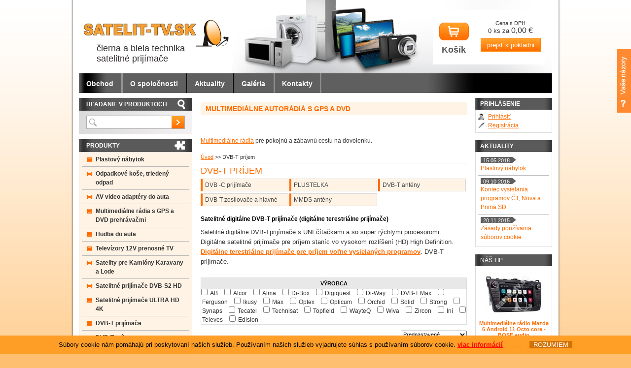

--- FILE ---
content_type: text/html; charset=windows-1250
request_url: http://www.satelit-tv.sk/obchod/dvb-t-prijem/c-5.xhtml
body_size: 15438
content:
<!DOCTYPE html>
<!--[if lt IE 7 ]> <html lang="sk" class="oldie ie6"> <![endif]-->
<!--[if IE 7 ]>    <html lang="sk" class="oldie ie7"> <![endif]-->
<!--[if IE 8 ]>    <html lang="sk" class="oldie ie8"> <![endif]-->
<!--[if IE 9 ]>    <html lang="sk" class="ie9"> <![endif]-->
<!--[if (gt IE 9)|!(IE)]><!--><html lang="sk" class="normal"><!--<![endif]-->
<head>
<meta http-equiv="X-UA-Compatible" content="IE=edge,chrome=1">
<meta name="viewport" content="width=device-width, initial-scale=1.0, maximum-scale=1.0, minimum-scale=1.0, user-scalable=no">

		<meta charset="windows-1250" />
		<title>DVB-T príjem  - SATELIT-TV satelitné prijímače</title>
		<meta name="description" content="Dobrý nápad: satelitné prijímače, digitálny satelit, satelitný komplet, dekódovanie, dekódovacie karty a satelitný prijímač z internetového obchodu TV SAT NITRA" />
		<meta name="keywords" content="TELEVES Innova BOSS - LTE, DVB-T anteny , TECATEL, Opticum , DVB-T Signal , LTE filter , DAT-790 LTE,satelitné prijímače,satelitná,prijímače,digitálny satelit,digitálny,satelit,satelity,satelitné komplety,satelitné,komplety,satelitný komplet,satelitný,komplet,dekódovanie,dekódovacie karty,dekódovacie,karty,satelitný,prijímač,TV SAT NITRA," />
		<meta name="robots" content="index,follow" />
		<meta name="googlebot" content="index,follow" />
		<meta name="generator" content="Unisite 5.2.0 - 281016 (release.5.2.0)" />

		<link href="http://www.satelit-tv.sk/Data/1364/favicon.ico" type="image/x-icon" rel="icon" />
		<link href="http://www.satelit-tv.sk/Data/1364/favicon.ico" type="image/x-icon" rel="shortcut icon" />
		<link rel="stylesheet" type="text/css" href="/SiteJay2.0/JScript/Fancybox/jquery.fancybox.css" />
		<link rel="stylesheet" type="text/css" href="/SiteJay2.0/SiteJay.base.css" />
		<link rel="stylesheet" type="text/css" href="/Data/1364/Cache/Css/site_68d093b5.css" />
		<link rel="stylesheet" type="text/css" href="/Data/1364/Cache/Css/mboxex_6e5756a1.css" />

		<script type="text/javascript">
			var _gaq = _gaq || [];
			_gaq.push(['_setAccount', 'UA-16368327-1']);
			_gaq.push(['_setSiteSpeedSampleRate', 100]);
			
			
			
			_gaq.push(['_trackPageview']);
		
			(function() {
				var ga = document.createElement('script'); ga.type = 'text/javascript'; ga.async = true;
				ga.src = ('https:' == document.location.protocol ?  'https://ssl' : 'http://www') + '.google-analytics.com/ga.js';
				var s = document.getElementsByTagName('script')[0]; s.parentNode.insertBefore(ga, s);
			})();
		
		</script>		<script type="text/javascript" src="/SiteJay2.0/jquery-1.8.3.min.js"></script>
		<script type="text/javascript" src="/SiteJay2.0/JScript/Fancybox/jquery.fancybox.pack.js"></script>
		<script type="text/javascript" src="/SiteJay2.0/JScript/jquery.mousewheel-3.0.6.pack.js"></script>
		<script type="text/javascript" src="/SiteJay2.0/SiteJay.common.js"></script>
		<script type="text/javascript" src="/SiteJay2.0/google_order_tracker.js"></script>
		<script type="text/javascript" src="/SiteJay2.0/jquery.cookiesdirective.js"></script>
		<script type="text/javascript" src="/Data/1364/Cache/Script/custom_bbc674c.js"></script>
		<script type="text/javascript" src="/Data/1364/Cache/Script/categories_menu_script_3eefc370.js"></script>
		<script type="text/javascript" src="/Data/1364/Cache/Script/variant_script_ddebd610.js"></script>
		<script type="text/javascript" src="/Data/1364/Cache/Script/jsquery_fancybox_plugin_script_53778ce7.js"></script>
		<script type="text/javascript" src="/Data/1364/Cache/Script/cart_customer_script_7d3d1c74.js"></script>
		<script type="text/javascript" src="/Data/1364/Cache/Script/watch_dog_script_b82f8886.js"></script>
		<script type="text/javascript" src="http://www.satelit-tv.sk/SiteJay2.0/jquery_tipsy.js"></script>
		<script type="text/javascript" src="/Data/1364/Cache/Script/side_panel_9443c909.js"></script>
		<script type="text/javascript">

				$(document).ready(function() {
					$.cookiesDirective({
						explicitConsent: 	false,
						position: 			'bottom',
						duration: 			0,
						limit: 				0,
						scriptWrapper: 		function(){},	
						fontFamily: 		'helvetica',
						cookieScripts: 		null,
						message: 			'Súbory cookie nám pomáhajú pri poskytovaní našich služieb. Používaním našich služieb vyjadrujete súhlas s používaním súborov cookie.',				
 						fontColor: 			'#000000',
 						fontSize: 			'13px',
						backgroundColor: 	'#ff9e25',
						backgroundOpacity: 	'99',
						privacyPolicyUri: 	'/aktuality/kat/aktuality/cl/pouzivanie-cookies.xhtml',
 						linkText: 			'viac informácií',
						linkColor: 			'#ff0000',
 						buttonText: 		'&nbsp;&nbsp;ROZUMIEM&nbsp;&nbsp;',
						buttonBackground: 	'#d57100',
						buttonTextColor: 	'#ffffff'
					});
				});
		</script>

	<link rel="stylesheet" type="text/css" href="http://www.satelit-tv.sk/Data/1364/UserFiles/master_style.css?t=1" />
	<!--[if (gte IE 6)&(lte IE 8)]>
	  <script type="text/javascript" src="http://www.satelit-tv.sk/Data/1364/UserFiles/../js/selectivizr-min.js"></script>
	<![endif]--> 
	<script type="text/javascript" src="http://www.satelit-tv.sk/Data/1364/UserFiles/../js/jquery.tools.min.js"></script>
	<script type="text/javascript" src="http://www.satelit-tv.sk/Data/1364/UserFiles/../js/jquery.scrollTo.js"></script>
	<script type="text/javascript" src="http://www.satelit-tv.sk/Data/1364/UserFiles/../js/main.js?t=1"></script>
<!-- Facebook Pixel Code -->
<script>
!function(f,b,e,v,n,t,s){if(f.fbq)return;n=f.fbq=function(){n.callMethod?
n.callMethod.apply(n,arguments):n.queue.push(arguments)};if(!f._fbq)f._fbq=n;
n.push=n;n.loaded=!0;n.version='2.0';n.queue=[];t=b.createElement(e);t.async=!0;
t.src=v;s=b.getElementsByTagName(e)[0];s.parentNode.insertBefore(t,s)}(window,
document,'script','//connect.facebook.net/en_US/fbevents.js');

fbq('init', '429976693852789');
fbq('track', "PageView");</script>
<noscript><img height="1" width="1" style="display:none"
src="https://www.facebook.com/tr?id=429976693852789&ev=PageView&noscript=1"
/></noscript>
</head>
<body id="page24716" class="skin-normal">

<div id="container">
	<div id="container-in">
	<div id="header">
		<div id="head">		
			<div class="center-outer">
				<div class="center-out">
					<div class="center-inner">
						<p id="logo"><a href="/"><img src="http://www.satelit-tv.sk/Data/1364/UserFiles/images/logo.jpg" alt="TV SAT NITRA - špecialista na satelitnú techniku" /></a></p>
						<p class="slogan">čierna a biela technika<br />satelitné prijímače</p>
					</div>
				</div>
			</div>
			<div class="center-outer wrap">
				<div class="center-out">
					<div class="center-inner">	  
						<div id="ico-search"><a href="javascript:void(0)">Hľadať<span class="ic"><!----></span></a></div>
					</div>
				</div>
			</div>
		</div><!--  end head -->
	</div><!--  end header -->
	<div id="wrapper-out">
		<div id="wrapper">
			
			<div id="content">
				<div class="basic002">


<div class="content">
<div id="sjm-d-84353"></div>
</div>	
</div>

<div id="sjm-d-87315"><!--<p><img alt="" src="/Data/1364/UserFiles/banner/2023-06-14-tvsatnitra-zatvorene-2.jpg" style="width: 100%;" /></p>-->
<h1>Multimediálne autorádiá s GPS a DVD</h1>

<p>&nbsp;</p>

<p><a href="/obchod/multimedialne-radia-s-gps-a-dvd-prehravacmi/c-11.xhtml" target="_self" title="Multimediálne autorádiá">Multimediálne rádiá</a> pre pokojnú a zábavnú cestu na dovolenku.</p>
</div>

<div id="sjm-d-61390"><div class="ShopContent">
<!-- SJ_Modules_Shop_Content ***start*** -->
	
			<div class="ShopProductParentCategories">
				<ul>
					<li><a href="/">Úvod</a> <span>&gt;&gt;</span> </li>
				<li>
					DVB-T príjem 
					
				</li>
				
				</ul>
			</div>


	<h1 class="category-name">DVB-T príjem </h1>


	<ul class="Cat"><li><a href="http://www.satelit-tv.sk/obchod/dvb-c-prijimace/c-210.xhtml">DVB -C prijímače</a></li><li><a href="http://www.satelit-tv.sk/obchod/plustelka/c-52.xhtml">PLUSTELKA</a></li><li><a href="http://www.satelit-tv.sk/obchod/dvb-t-anteny/c-53.xhtml">DVB-T antény</a></li><li><a href="http://www.satelit-tv.sk/obchod/dvb-t-zosilovace-a-hlavne-stanice/c-54.xhtml">DVB-T zosilovače a hlavné stanice</a></li><li><a href="http://www.satelit-tv.sk/obchod/mmds-anteny/c-9.xhtml">MMDS antény</a></li></ul>


	<div class="XHTMLBeforeCategory"><h3>Satelitné digitálne DVB-T prijímače (digitálne terestriálne prijímače)</h3>

<p>Satelitné digitálne&nbsp;<span style="font-size: 13px; line-height: 1.6em;">DVB-T</span><span style="font-size: 13px; line-height: 1.6em;">prijímače s UNI čítačkami a so super rýchlymi procesoromi. Digitálne satelitné prijímače pre príjem staníc vo vysokom rozlíšení (HD) High Definition. </span><a href="/obchod/cid/170/category/s-jednym-tunerom.xhtml" style="font-size: 13px; line-height: 1.6em;"><u><strong>Digitálne terestriálne prijímače pre príjem voľne vysielaných programov</strong></u></a><span style="font-size: 13px; line-height: 1.6em;">. DVB-T prijímače.</span></p>
</div>


	
				<div class="ViewType">
					<span class="TypeTitle">Spôsob zobrazenia</span>
					<form action="http://www.satelit-tv.sk/obchod/dvb-t-prijem/c-5.xhtml" method="post" id="displaymodeform"><p><select name="displaymode" onchange="document.getElementById('displaymodeform').submit()"><option value="icons">Ikony</option><option value="list">Zoznam</option><option value="details" selected="selected">Podrobne</option></select></p></form></div>




	<form action="http://www.satelit-tv.sk/obchod/dvb-t-prijem/c-5.xhtml#FilterFormId" method="post" id="FilterFormId">
		
		
		
		
		
		
		
			
					<div class="Filter" id="Filter1-5">
						<p class="FilterTitle">Výrobca</p>
						<input type="hidden" name="CategoryFilterForm1-5" />
						<div class="form">
							<span class="FilterValue">
								<input type="checkbox" id="CategoryFilter1-5Value1Id" name="CategoryFilter1-5Value1" onclick="getElementById ('FilterFormId').submit();" />
								<label for="CategoryFilter1-5Value1Id">AB</label>
							</span>
							<span class="FilterValue">
								<input type="checkbox" id="CategoryFilter1-5Value2Id" name="CategoryFilter1-5Value2" onclick="getElementById ('FilterFormId').submit();" />
								<label for="CategoryFilter1-5Value2Id">Alcor</label>
							</span>
							<span class="FilterValue">
								<input type="checkbox" id="CategoryFilter1-5Value3Id" name="CategoryFilter1-5Value3" onclick="getElementById ('FilterFormId').submit();" />
								<label for="CategoryFilter1-5Value3Id">Alma</label>
							</span>
							<span class="FilterValue">
								<input type="checkbox" id="CategoryFilter1-5Value4Id" name="CategoryFilter1-5Value4" onclick="getElementById ('FilterFormId').submit();" />
								<label for="CategoryFilter1-5Value4Id">Di-Box</label>
							</span>
							<span class="FilterValue">
								<input type="checkbox" id="CategoryFilter1-5Value5Id" name="CategoryFilter1-5Value5" onclick="getElementById ('FilterFormId').submit();" />
								<label for="CategoryFilter1-5Value5Id">Digiquest</label>
							</span>
							<span class="FilterValue">
								<input type="checkbox" id="CategoryFilter1-5Value6Id" name="CategoryFilter1-5Value6" onclick="getElementById ('FilterFormId').submit();" />
								<label for="CategoryFilter1-5Value6Id">Di-Way</label>
							</span>
							<span class="FilterValue">
								<input type="checkbox" id="CategoryFilter1-5Value7Id" name="CategoryFilter1-5Value7" onclick="getElementById ('FilterFormId').submit();" />
								<label for="CategoryFilter1-5Value7Id">DVB-T Max</label>
							</span>
							<span class="FilterValue">
								<input type="checkbox" id="CategoryFilter1-5Value8Id" name="CategoryFilter1-5Value8" onclick="getElementById ('FilterFormId').submit();" />
								<label for="CategoryFilter1-5Value8Id">Ferguson</label>
							</span>
							<span class="FilterValue">
								<input type="checkbox" id="CategoryFilter1-5Value9Id" name="CategoryFilter1-5Value9" onclick="getElementById ('FilterFormId').submit();" />
								<label for="CategoryFilter1-5Value9Id">Ikusy</label>
							</span>
							<span class="FilterValue">
								<input type="checkbox" id="CategoryFilter1-5Value10Id" name="CategoryFilter1-5Value10" onclick="getElementById ('FilterFormId').submit();" />
								<label for="CategoryFilter1-5Value10Id">Max</label>
							</span>
							<span class="FilterValue">
								<input type="checkbox" id="CategoryFilter1-5Value11Id" name="CategoryFilter1-5Value11" onclick="getElementById ('FilterFormId').submit();" />
								<label for="CategoryFilter1-5Value11Id">Optex</label>
							</span>
							<span class="FilterValue">
								<input type="checkbox" id="CategoryFilter1-5Value12Id" name="CategoryFilter1-5Value12" onclick="getElementById ('FilterFormId').submit();" />
								<label for="CategoryFilter1-5Value12Id">Opticum</label>
							</span>
							<span class="FilterValue">
								<input type="checkbox" id="CategoryFilter1-5Value13Id" name="CategoryFilter1-5Value13" onclick="getElementById ('FilterFormId').submit();" />
								<label for="CategoryFilter1-5Value13Id">Orchid</label>
							</span>
							<span class="FilterValue">
								<input type="checkbox" id="CategoryFilter1-5Value14Id" name="CategoryFilter1-5Value14" onclick="getElementById ('FilterFormId').submit();" />
								<label for="CategoryFilter1-5Value14Id">Solid</label>
							</span>
							<span class="FilterValue">
								<input type="checkbox" id="CategoryFilter1-5Value15Id" name="CategoryFilter1-5Value15" onclick="getElementById ('FilterFormId').submit();" />
								<label for="CategoryFilter1-5Value15Id">Strong</label>
							</span>
							<span class="FilterValue">
								<input type="checkbox" id="CategoryFilter1-5Value16Id" name="CategoryFilter1-5Value16" onclick="getElementById ('FilterFormId').submit();" />
								<label for="CategoryFilter1-5Value16Id">Synaps</label>
							</span>
							<span class="FilterValue">
								<input type="checkbox" id="CategoryFilter1-5Value17Id" name="CategoryFilter1-5Value17" onclick="getElementById ('FilterFormId').submit();" />
								<label for="CategoryFilter1-5Value17Id">Tecatel</label>
							</span>
							<span class="FilterValue">
								<input type="checkbox" id="CategoryFilter1-5Value18Id" name="CategoryFilter1-5Value18" onclick="getElementById ('FilterFormId').submit();" />
								<label for="CategoryFilter1-5Value18Id">Technisat</label>
							</span>
							<span class="FilterValue">
								<input type="checkbox" id="CategoryFilter1-5Value19Id" name="CategoryFilter1-5Value19" onclick="getElementById ('FilterFormId').submit();" />
								<label for="CategoryFilter1-5Value19Id">Topfield</label>
							</span>
							<span class="FilterValue">
								<input type="checkbox" id="CategoryFilter1-5Value20Id" name="CategoryFilter1-5Value20" onclick="getElementById ('FilterFormId').submit();" />
								<label for="CategoryFilter1-5Value20Id">WayteQ</label>
							</span>
							<span class="FilterValue">
								<input type="checkbox" id="CategoryFilter1-5Value21Id" name="CategoryFilter1-5Value21" onclick="getElementById ('FilterFormId').submit();" />
								<label for="CategoryFilter1-5Value21Id">Wiva</label>
							</span>
							<span class="FilterValue">
								<input type="checkbox" id="CategoryFilter1-5Value22Id" name="CategoryFilter1-5Value22" onclick="getElementById ('FilterFormId').submit();" />
								<label for="CategoryFilter1-5Value22Id">Zircon</label>
							</span>
							<span class="FilterValue">
								<input type="checkbox" id="CategoryFilter1-5Value23Id" name="CategoryFilter1-5Value23" onclick="getElementById ('FilterFormId').submit();" />
								<label for="CategoryFilter1-5Value23Id">Iní</label>
							</span>
							<span class="FilterValue">
								<input type="checkbox" id="CategoryFilter1-5Value24Id" name="CategoryFilter1-5Value24" onclick="getElementById ('FilterFormId').submit();" />
								<label for="CategoryFilter1-5Value24Id">Televes</label>
							</span>
							<span class="FilterValue">
								<input type="checkbox" id="CategoryFilter1-5Value25Id" name="CategoryFilter1-5Value25" onclick="getElementById ('FilterFormId').submit();" />
								<label for="CategoryFilter1-5Value25Id">Edision</label>
							</span>
						</div>
					</div>
		
		
		
		
	</form>	


	<form action="http://www.satelit-tv.sk/obchod/dvb-t-prijem/c-5.xhtml" id="ShopSortSelect" method="post"><select class="CustomSort" name="orderby" onchange="document.getElementById('ShopSortSelect').submit(); return false;">
							<option value="nameasc">Názov A-Z</option>
							<option value="namedesc">Názov Z-A</option>
							<option value="orderasc" selected="selected">Prednastavené</option>
							<option value="priceasc">Cena od najlacnejšieho</option>
							<option value="pricedesc">Cena od najdrahšieho</option></select></form>
<div class="ShopDetailView" id="cid5"><form action="http://www.satelit-tv.sk/obchod/dvb-t-prijem/c-5/order/3594503.xhtml" id="id3594503" method="post" class="odd">
	<div class="Product">
		<div class="ProductImage"><a href="http://www.satelit-tv.sk/obchod/reflektor-k-mmds/p-3594503.xhtml"><img src="/obchod_homedir/data/1459/obrazky/male_obrazky/small_053e926f7ab85cc24b2c8adab19faa79.gif" alt="Reflektor k MMDS" title="Reflektor k MMDS" id="ProductImage3594503" /></a>
        
                
                    
                    
				
                
        </div>
        <div class="prowuct-info-wraper">
            <h2><a href="http://www.satelit-tv.sk/obchod/reflektor-k-mmds/p-3594503.xhtml" title="Reflektor k MMDS">Reflektor k MMDS</a></h2>
            <div class="ProductDescription">
            	<p>Reflektor k MMDS anténam rozmer 630x740 mm.</p>
                <dl>
                    <dt>Obj. číslo:</dt><dd id="OrderNumber3594503">SATNR-00473</dd>
                    
                    
                    
                    
                    
                    
                    
                    
                    
                    
                    
                    
                    
                    
                    
                    			
                    
                    
                </dl>
            </div>
            <div class="ShopIcons">
                <div class="ProductPrice">
					                    	
       					
                        <span class="cena" id="PriceWithVAT3594503">15,38 €</span>
					
            	</div>
                
                <div class="ProductButtons">
                    <button type="submit"><span>Pridať do košíka</span></button>    
                    <input type="text" size="5" value="1" name="quantity" id="Quantity3594503" class="Quantity" />
                    <label for="Quantity3594503">ks</label>
                  </div>
                  <span id="StockWarning3594503"></span>
                
            </div>
    	</div>
	</div>
</form>
<form action="Unset template variable 'ProductOrderFormAction'" id="id4216601" method="post" class="even">
	<div class="Product">
		<div class="ProductImage"><a href="http://www.satelit-tv.sk/obchod/satelitny-prijimac-vu-uno-4k-se-fbc-dvb-c-t2/p-4216601.xhtml"><img src="/obchod_homedir/data/1459/obrazky/male_obrazky/satelitny-prijimac-vu-uno4kse-1-1.jpg" alt="Satelitný prijímač Vu+ Uno 4K SE  FBC DVB-C-T2" title="Satelitný prijímač Vu+ Uno 4K SE  FBC DVB-C-T2" id="ProductImage4216601" /></a>
        
                
                    
                    
				
                
        </div>
        <div class="prowuct-info-wraper">
            <h2><a href="http://www.satelit-tv.sk/obchod/satelitny-prijimac-vu-uno-4k-se-fbc-dvb-c-t2/p-4216601.xhtml" title="Satelitný prijímač Vu+ Uno 4K SE  FBC DVB-C-T2">Satelitný prijímač Vu+ Uno 4K SE  FBC DVB-C-T2</a></h2>
            <div class="ProductDescription">
            	<p>Vu+ Uno 4K SE  model s FBC tunerom určeným na príjem z C pásma z kablového signálu alebo DVB-T2 z terestrialneho vysielania  - 4K prijímač . Je vybavený LCD displejom 2,4" palca a vysokým výkoným dvojjadrovým ARM procesor s taktovacou frekvenciou 1,7 GHz(12000 DMIPS) doplnený o 2GB DDR4 operačnej pamäte a 4GB flash.</p>
                <dl>
                    <dt>Obj. číslo:</dt><dd id="OrderNumber4216601">SATNR-02927</dd>
                    
                    
                    
                    
                    
                    
                    
                    
                    
                    
                    
                    
                    
                    
                    
                    			
                    
                    
                </dl>
            </div>
            <div class="ShopIcons">
                <div class="ProductPrice">
					                    	
       					
                        <span class="cena" id="PriceWithVAT4216601">306,48 €</span>
					
            	</div>
                
            </div>
    	</div>
	</div>
</form>
<form action="http://www.satelit-tv.sk/obchod/dvb-t-prijem/c-5/order/3594540.xhtml" id="id3594540" method="post" class="odd">
	<div class="Product">
		<div class="ProductImage"><a href="http://www.satelit-tv.sk/obchod/linkovy-zosilovac-its/p-3594540.xhtml"><img src="/obchod_homedir/data/1459/obrazky/male_obrazky/linkovy-zosilovac-ek.jpg" alt="Linkový zosilovač ITS" title="Linkový zosilovač ITS" id="ProductImage3594540" /></a>
        
                
                    
                    
				
                
        </div>
        <div class="prowuct-info-wraper">
            <h2><a href="http://www.satelit-tv.sk/obchod/linkovy-zosilovac-its/p-3594540.xhtml" title="Linkový zosilovač ITS">Linkový zosilovač ITS</a></h2>
            <div class="ProductDescription">
            	<p>Linkový zosilovač ITS  ,rozsah 47-2300 MHz, zosilenie 16až 20 dBNapajanie po kably</p>
                <dl>
                    <dt>Obj. číslo:</dt><dd id="OrderNumber3594540">SATNR-00528</dd>
                    
                        <dt>Výrobca:</dt><dd>Iní</dd>
                    
                    
                    
                    
                    
                    
                    
                    
                    
                    
                    
                    
                    
                    
                    
                    			
                    
                    
                </dl>
            </div>
            <div class="ShopIcons">
                <div class="ProductPrice">
					                    	
       					
                        <span class="cena" id="PriceWithVAT3594540">9,12 €</span>
					
            	</div>
                
                <div class="ProductButtons">
                    <button type="submit"><span>Pridať do košíka</span></button>    
                    <input type="text" size="5" value="1" name="quantity" id="Quantity3594540" class="Quantity" />
                    <label for="Quantity3594540">ks</label>
                  </div>
                  <span id="StockWarning3594540"></span>
                
            </div>
    	</div>
	</div>
</form>
<form action="http://www.satelit-tv.sk/obchod/dvb-t-prijem/c-5/order/4464839.xhtml" id="id4464839" method="post" class="even">
	<div class="Product">
		<div class="ProductImage"><a href="http://www.satelit-tv.sk/obchod/antenny-zosilnovac-na-dvb-t2-signal-edision-mak-300-domovy-zosilnovac/p-4464839.xhtml"><img src="/obchod_homedir/data/1459/obrazky/male_obrazky/edision-mak-300-m-0.jpg" alt="SET - EDISION MAK-300  ZOSILŇOVAČ 5G 2x UHF 1x VHF+ FM + ZDROJ" title="SET - EDISION MAK-300  ZOSILŇOVAČ 5G 2x UHF 1x VHF+ FM + ZDROJ" id="ProductImage4464839" /></a>
        
                
                    
                    
				
                
        </div>
        <div class="prowuct-info-wraper">
            <h2><a href="http://www.satelit-tv.sk/obchod/antenny-zosilnovac-na-dvb-t2-signal-edision-mak-300-domovy-zosilnovac/p-4464839.xhtml" title="SET - EDISION MAK-300  ZOSILŇOVAČ 5G 2x UHF 1x VHF+ FM + ZDROJ">SET - EDISION MAK-300  ZOSILŇOVAČ 5G 2x UHF 1x VHF+ FM + ZDROJ</a></h2>
            <div class="ProductDescription">
            	<p>Edision MAK-300  SET zosilňovač pre vnútorné aj vonkajšie použitie +  napájaca jednotky, obe sú kompatibilné pre inštalácie antén digitálnej pozemnej televízie .Zosilenie 30dB každý kanal sa da regulovať.</p>
                <dl>
                    <dt>Obj. číslo:</dt><dd id="OrderNumber4464839">SATNR-0309715</dd>
                    
                    
                    
                    
                    
                    
                    
                    
                    
                    
                    
                    
                    
                    
                    
                    			
                    
                    
                </dl>
            </div>
            <div class="ShopIcons">
                <div class="ProductPrice">
					                    	
       					
                        <span class="cena" id="PriceWithVAT4464839">39,00 €</span>
					
            	</div>
                
                <div class="ProductButtons">
                    <button type="submit"><span>Pridať do košíka</span></button>    
                    <input type="text" size="5" value="1" name="quantity" id="Quantity4464839" class="Quantity" />
                    <label for="Quantity4464839">ks</label>
                  </div>
                  <span id="StockWarning4464839"></span>
                
            </div>
    	</div>
	</div>
</form>
<form action="http://www.satelit-tv.sk/obchod/dvb-t-prijem/c-5/order/4464243.xhtml" id="id4464243" method="post" class="odd">
	<div class="Product">
		<div class="ProductImage"><a href="http://www.satelit-tv.sk/obchod/dvb-t2-antena-solight-cx-4-tv-35dbi/p-4464243.xhtml"><img src="/obchod_homedir/data/1459/obrazky/male_obrazky/antena-solight-cx-4-tv-antena-35dbi-aktivna-vonkajsia.jpg" alt="DVB-T2 anténa   Solight CX-4 TV -  35dBi" title="DVB-T2 anténa   Solight CX-4 TV -  35dBi" id="ProductImage4464243" /></a>
        
                
                    
                    
				
                
        </div>
        <div class="prowuct-info-wraper">
            <h2><a href="http://www.satelit-tv.sk/obchod/dvb-t2-antena-solight-cx-4-tv-35dbi/p-4464243.xhtml" title="DVB-T2 anténa   Solight CX-4 TV -  35dBi">DVB-T2 anténa   Solight CX-4 TV -  35dBi</a></h2>
            <div class="ProductDescription">
            	<p>Solight CX-4 je vonkajšia anténa pre príjem  volných a kodovaných programov digitálneho vysielania DVB-T2 a DAB.. Zosilovač+ zdroj v balení.</p>
                <dl>
                    <dt>Obj. číslo:</dt><dd id="OrderNumber4464243">SATNR-030379</dd>
                    
                        <dt>Výrobca:</dt><dd>Iní</dd>
                    
                    
                    
                    
                    
                    
                    
                    
                    
                    
                    
                    
                    
                    
                    
                    			
                    
                    
                </dl>
            </div>
            <div class="ShopIcons">
                <div class="ProductPrice">
					                    	
       					
                        <span class="cena" id="PriceWithVAT4464243">14,25 €</span>
					
            	</div>
                
                <div class="ProductButtons">
                    <button type="submit"><span>Pridať do košíka</span></button>    
                    <input type="text" size="5" value="1" name="quantity" id="Quantity4464243" class="Quantity" />
                    <label for="Quantity4464243">ks</label>
                  </div>
                  <span id="StockWarning4464243"></span>
                
            </div>
    	</div>
	</div>
</form>
<form action="http://www.satelit-tv.sk/obchod/dvb-t-prijem/c-5/order/3594881.xhtml" id="id3594881" method="post" class="even">
	<div class="Product">
		<div class="ProductImage"><a href="http://www.satelit-tv.sk/obchod/televes-q-boss-790/p-3594881.xhtml"><img src="/obchod_homedir/data/1459/obrazky/male_obrazky/televes-filter-lte-nanokom-405401.jpg" alt="Televes  Filter LTE NanoKom - 405401" title="Televes  Filter LTE NanoKom - 405401" id="ProductImage3594881" /></a>
        
                
                    
                    
				
                
        </div>
        <div class="prowuct-info-wraper">
            <h2><a href="http://www.satelit-tv.sk/obchod/televes-q-boss-790/p-3594881.xhtml" title="Televes  Filter LTE NanoKom - 405401">Televes  Filter LTE NanoKom - 405401</a></h2>
            <div class="ProductDescription">
            	<p>Televes NanoKom LTE filter - 405401 Plug & Play zariadenie, ktoré automaticky upraví úroveň výstupného signálu na  najvyššiu možnú kvalitu.</p>
                <dl>
                    <dt>Obj. číslo:</dt><dd id="OrderNumber3594881">SATNR-00905</dd>
                    
                        <dt>Výrobca:</dt><dd>Televes</dd>
                    
                    
                    
                    
                    
                    
                    
                    
                    
                    
                    
                    
                    
                    
                    
                    			
                    
                    
                </dl>
            </div>
            <div class="ShopIcons">
                <div class="ProductPrice">
					                    	
       					
                        <span class="cena" id="PriceWithVAT3594881">16,40 €</span>
					
            	</div>
                
                <div class="ProductButtons">
                    <button type="submit"><span>Pridať do košíka</span></button>    
                    <input type="text" size="5" value="1" name="quantity" id="Quantity3594881" class="Quantity" />
                    <label for="Quantity3594881">ks</label>
                  </div>
                  <span id="StockWarning3594881"></span>
                
            </div>
    	</div>
	</div>
</form>
<form action="http://www.satelit-tv.sk/obchod/dvb-t-prijem/c-5/order/3595512.xhtml" id="id3595512" method="post" class="odd">
	<div class="Product">
		<div class="ProductImage"><a href="http://www.satelit-tv.sk/obchod/schwaiger-active-04-dta-dvb-t2-antena-22db/p-3595512.xhtml"><img src="/obchod_homedir/data/1459/obrazky/male_obrazky/schwaiger-dvb-t-antena.jpg" alt="Schwaiger Active 04 DTA DVB-T2 antena 22dB" title="Schwaiger Active 04 DTA DVB-T2 antena 22dB" id="ProductImage3595512" /></a>
        
                
                    
                    
				
                
        </div>
        <div class="prowuct-info-wraper">
            <h2><a href="http://www.satelit-tv.sk/obchod/schwaiger-active-04-dta-dvb-t2-antena-22db/p-3595512.xhtml" title="Schwaiger Active 04 DTA DVB-T2 antena 22dB">Schwaiger Active 04 DTA DVB-T2 antena 22dB</a></h2>
            <div class="ProductDescription">
            	<p>Schwaiger Active ultimete  04 DTA DVB-T2 antena so zosílením  22dB -aktivna prutová anténa s magnetickým stojanom  pre vonkajšie a vnútorne použitie.Vhodná pre DVB-T a DAB+ príjem.</p>
                <dl>
                    <dt>Obj. číslo:</dt><dd id="OrderNumber3595512">SATNR-02533</dd>
                    
                        <dt>Výrobca:</dt><dd>Iní</dd>
                    
                    
                    
                    
                    
                    
                    
                    
                    
                    
                    
                    
                    
                    
                    
                    			
                    
                    
                </dl>
            </div>
            <div class="ShopIcons">
                <div class="ProductPrice">
					                    	
       					
                        <span class="cena" id="PriceWithVAT3595512">18,35 €</span>
					
            	</div>
                
                <div class="ProductButtons">
                    <button type="submit"><span>Pridať do košíka</span></button>    
                    <input type="text" size="5" value="1" name="quantity" id="Quantity3595512" class="Quantity" />
                    <label for="Quantity3595512">ks</label>
                  </div>
                  <span id="StockWarning3595512"></span>
                
            </div>
    	</div>
	</div>
</form>
<form action="http://www.satelit-tv.sk/obchod/dvb-t-prijem/c-5/order/3595776.xhtml" id="id3595776" method="post" class="even">
	<div class="Product">
		<div class="ProductImage"><a href="http://www.satelit-tv.sk/obchod/dvb-t-antena-televes-dat-t-force-vonkajsia-dvb-t-antena/p-3595776.xhtml"><img src="/obchod_homedir/data/1459/obrazky/male_obrazky/dvb-t-antena-televes-hd-boss-5.jpg" alt="Televes DAT  T-FORCE LTE HD BOSS - 149941" title="Televes DAT  T-FORCE LTE HD BOSS - 149941" id="ProductImage3595776" /></a>
        
                
                    
                    
				
                
        </div>
        <div class="prowuct-info-wraper">
            <h2><a href="http://www.satelit-tv.sk/obchod/dvb-t-antena-televes-dat-t-force-vonkajsia-dvb-t-antena/p-3595776.xhtml" title="Televes DAT  T-FORCE LTE HD BOSS - 149941">Televes DAT  T-FORCE LTE HD BOSS - 149941</a></h2>
            <div class="ProductDescription">
            	<p>Vonkajšia anténa Televes DAT HD Boss T-Force  s technologiou BOSS-tech automatickým nastavením výstupného signálu. Ked Vas signal koliše tak technologia BOSS ju automaticky vyrovnava a nemate na Vašom TV výpadok signalu.s S technológiou B.O.S.S. technológie a získajte až 42 db!</p>
                <dl>
                    <dt>Obj. číslo:</dt><dd id="OrderNumber3595776">SATNR-02802</dd>
                    
                        <dt>Výrobca:</dt><dd>Televes</dd>
                    
                    
                    
                    
                    
                    
                    
                    
                    
                    
                    
                    
                    
                    
                    
                    			
                    
                    
                </dl>
            </div>
            <div class="ShopIcons">
                <div class="ProductPrice">
					                    	
       					
                        <span class="cena" id="PriceWithVAT3595776">72,90 €</span>
					
            	</div>
                
                <div class="ProductButtons">
                    <button type="submit"><span>Pridať do košíka</span></button>    
                    <input type="text" size="5" value="1" name="quantity" id="Quantity3595776" class="Quantity" />
                    <label for="Quantity3595776">ks</label>
                  </div>
                  <span id="StockWarning3595776"></span>
                
            </div>
    	</div>
	</div>
</form>
<form action="http://www.satelit-tv.sk/obchod/dvb-t-prijem/c-5/order/4464197.xhtml" id="id4464197" method="post" class="odd">
	<div class="Product">
		<div class="ProductImage"><a href="http://www.satelit-tv.sk/obchod/plustelka-amiko-impulse-h265-t-t2-c/p-4464197.xhtml"><img src="/obchod_homedir/data/1459/obrazky/male_obrazky/plustelka-amiko-impulse.jpg" alt="Plustelka Amiko Impulse H.265 T/T2/C" title="Plustelka Amiko Impulse H.265 T/T2/C" id="ProductImage4464197" /></a>
        
					<span class="sticker-percent pos-1">-18%</span>
                    <span class="sticker-action pos-2"><span>Akcia</span></span>
                    
				
                
                
        </div>
        <div class="prowuct-info-wraper">
            <h2><a href="http://www.satelit-tv.sk/obchod/plustelka-amiko-impulse-h265-t-t2-c/p-4464197.xhtml" title="Plustelka Amiko Impulse H.265 T/T2/C">Plustelka Amiko Impulse H.265 T/T2/C</a></h2>
            <div class="ProductDescription">
            	<p>Prijímač Plustelka Amiko Impulse H.265 DVB-T/T2/C je určený pre službu Plustelka vysielane cez antenu DVB-T2.</p>
                <dl>
                    <dt>Obj. číslo:</dt><dd id="OrderNumber4464197">SATNR-030333</dd>
                    
                        <dt>Výrobca:</dt><dd>Iní</dd>
                    
                    
                    
                    
                    
                    
                    
                    
                    
                    
                    
                    
                    
                    
                    
                    			
                    
                    
                        <dt>Stará cena:</dt>
                        <dd>
                        	<strike class="stara-cena" id="OldPriceWithVAT4464197">67,55 €</strike>
                            
                        </dd>
                    
                </dl>
            </div>
            <div class="ShopIcons">
                <div class="ProductPrice">
					                    	
       					
                        <span class="cena" id="PriceWithVAT4464197">55,35 €</span>
					
            	</div>
                
                <div class="ProductButtons">
                    <button type="submit"><span>Pridať do košíka</span></button>    
                    <input type="text" size="5" value="1" name="quantity" id="Quantity4464197" class="Quantity" />
                    <label for="Quantity4464197">ks</label>
                  </div>
                  <span id="StockWarning4464197"></span>
                
            </div>
    	</div>
	</div>
</form>
<form action="http://www.satelit-tv.sk/obchod/dvb-t-prijem/c-5/order/3594208.xhtml" id="id3594208" method="post" class="even">
	<div class="Product">
		<div class="ProductImage"><a href="http://www.satelit-tv.sk/obchod/zosilovac-tecatel-zdroj-regulovatelny-1xuhf1xvhf/p-3594208.xhtml"><img src="/obchod_homedir/data/1459/obrazky/male_obrazky/small_fd95dc0d1af633902662a7584c60ba08.jpg" alt="Zosilovač Tecatel  + zdroj regulovatelný 1xUHF+1xVHF" title="Zosilovač Tecatel  + zdroj regulovatelný 1xUHF+1xVHF" id="ProductImage3594208" /></a>
        
                
                    
                    
				
                
        </div>
        <div class="prowuct-info-wraper">
            <h2><a href="http://www.satelit-tv.sk/obchod/zosilovac-tecatel-zdroj-regulovatelny-1xuhf1xvhf/p-3594208.xhtml" title="Zosilovač Tecatel  + zdroj regulovatelný 1xUHF+1xVHF">Zosilovač Tecatel  + zdroj regulovatelný 1xUHF+1xVHF</a></h2>
            <div class="ProductDescription">
            	<p>Zosilovač vonkajši DVB-T Tecatel regulovatelný 1xUHF+1xVHF

Komplet zo zdrojom </p>
                <dl>
                    <dt>Obj. číslo:</dt><dd id="OrderNumber3594208">SATNR-00137</dd>
                    
                        <dt>Výrobca:</dt><dd>Tecatel</dd>
                    
                    
                    
                    
                    
                    
                    
                    
                    
                    
                    
                    
                    
                    
                    
                    			
                    
                    
                </dl>
            </div>
            <div class="ShopIcons">
                <div class="ProductPrice">
					                    	
       					
                        <span class="cena" id="PriceWithVAT3594208">18,35 €</span>
					
            	</div>
                
                <div class="ProductButtons">
                    <button type="submit"><span>Pridať do košíka</span></button>    
                    <input type="text" size="5" value="1" name="quantity" id="Quantity3594208" class="Quantity" />
                    <label for="Quantity3594208">ks</label>
                  </div>
                  <span id="StockWarning3594208"></span>
                
            </div>
    	</div>
	</div>
</form>
<form action="http://www.satelit-tv.sk/obchod/dvb-t-prijem/c-5/order/3594216.xhtml" id="id3594216" method="post" class="odd">
	<div class="Product">
		<div class="ProductImage"><a href="http://www.satelit-tv.sk/obchod/fm-antena/p-3594216.xhtml"><img src="/obchod_homedir/data/1459/obrazky/male_obrazky/small_151b5954049d6ff0557d7dc27ddbab92.jpg" alt="FM Antena" title="FM Antena" id="ProductImage3594216" /></a>
        
                
                    
                    
				
                
        </div>
        <div class="prowuct-info-wraper">
            <h2><a href="http://www.satelit-tv.sk/obchod/fm-antena/p-3594216.xhtml" title="FM Antena">FM Antena</a></h2>
            <div class="ProductDescription">
            	<p>FM Antena DipolMaterial Hlinik zisk 3 - 6 dB na kabel 300 ohmRozsah 88 - 108 MHz</p>
                <dl>
                    <dt>Obj. číslo:</dt><dd id="OrderNumber3594216">SATNR-00146</dd>
                    
                    
                    
                    
                    
                    
                    
                    
                    
                    
                    
                    
                    
                    
                    
                    			
                    
                    
                </dl>
            </div>
            <div class="ShopIcons">
                <div class="ProductPrice">
					                    	
       					
                        <span class="cena" id="PriceWithVAT3594216">15,20 €</span>
					
            	</div>
                
                <div class="ProductButtons">
                    <button type="submit"><span>Pridať do košíka</span></button>    
                    <input type="text" size="5" value="1" name="quantity" id="Quantity3594216" class="Quantity" />
                    <label for="Quantity3594216">ks</label>
                  </div>
                  <span id="StockWarning3594216"></span>
                
            </div>
    	</div>
	</div>
</form>
<form action="http://www.satelit-tv.sk/obchod/dvb-t-prijem/c-5/order/3595003.xhtml" id="id3595003" method="post" class="even">
	<div class="Product">
		<div class="ProductImage"><a href="http://www.satelit-tv.sk/obchod/lte-filter-tecatel-40-db/p-3595003.xhtml"><img src="/obchod_homedir/data/1459/obrazky/male_obrazky/small_1%2854%29.jpg" alt="LTE filter Tecatel 40 dB" title="LTE filter Tecatel 40 dB" id="ProductImage3595003" /></a>
        
                
                    
                    
				
                
        </div>
        <div class="prowuct-info-wraper">
            <h2><a href="http://www.satelit-tv.sk/obchod/lte-filter-tecatel-40-db/p-3595003.xhtml" title="LTE filter Tecatel 40 dB">LTE filter Tecatel 40 dB</a></h2>
            <div class="ProductDescription">
            	<p>Veľmi kvalitný LTE filter  na F konektor s veľkým útlmom LTE pásma a strmou charakteristikou -priepustný do 60 kanála

</p>
                <dl>
                    <dt>Obj. číslo:</dt><dd id="OrderNumber3595003">SATNR-020100</dd>
                    
                    
                    
                    
                    
                    
                    
                    
                    
                    
                    
                    
                    
                    
                    
                    			
                    
                    
                </dl>
            </div>
            <div class="ShopIcons">
                <div class="ProductPrice">
					                    	
       					
                        <span class="cena" id="PriceWithVAT3595003">6,15 €</span>
					
            	</div>
                
                <div class="ProductButtons">
                    <button type="submit"><span>Pridať do košíka</span></button>    
                    <input type="text" size="5" value="1" name="quantity" id="Quantity3595003" class="Quantity" />
                    <label for="Quantity3595003">ks</label>
                  </div>
                  <span id="StockWarning3595003"></span>
                
            </div>
    	</div>
	</div>
</form>
<form action="http://www.satelit-tv.sk/obchod/dvb-t-prijem/c-5/order/3594501.xhtml" id="id3594501" method="post" class="odd">
	<div class="Product">
		<div class="ProductImage"><a href="http://www.satelit-tv.sk/obchod/mmds-konvertor-22-23ghz/p-3594501.xhtml"><img src="/obchod_homedir/data/1459/obrazky/male_obrazky/small_43535bc01344ee48127f95282895766e.jpg" alt="MMDS konvertor 2,2 - 2,3GHz" title="MMDS konvertor 2,2 - 2,3GHz" id="ProductImage3594501" /></a>
        
                
                    
                    
				
                
        </div>
        <div class="prowuct-info-wraper">
            <h2><a href="http://www.satelit-tv.sk/obchod/mmds-konvertor-22-23ghz/p-3594501.xhtml" title="MMDS konvertor 2,2 - 2,3GHz">MMDS konvertor 2,2 - 2,3GHz</a></h2>
            <div class="ProductDescription">
            	<p>MMDS konvertor 2,2 - 2,3GHzkvalitný MMDS konvertor s komôrkovými filtrami proti rušeniu  je určený pre príjem MMDS signálu v pásme 2,2 až 2,3GHz   ( vysielanie na  rôznych miestach v SR, napr. Nitra, Trnava, Piešťany )</p>
                <dl>
                    <dt>Obj. číslo:</dt><dd id="OrderNumber3594501">SATNR-00471</dd>
                    
                    
                    
                    
                    
                    
                    
                    
                    
                    
                    
                    
                    
                    
                    
                    			
                    
                    
                </dl>
            </div>
            <div class="ShopIcons">
                <div class="ProductPrice">
					                    	
       					
                        <span class="cena" id="PriceWithVAT3594501">80,97 €</span>
					
            	</div>
                
                <div class="ProductButtons">
                    <button type="submit"><span>Pridať do košíka</span></button>    
                    <input type="text" size="5" value="1" name="quantity" id="Quantity3594501" class="Quantity" />
                    <label for="Quantity3594501">ks</label>
                  </div>
                  <span id="StockWarning3594501"></span>
                
            </div>
    	</div>
	</div>
</form>
<form action="http://www.satelit-tv.sk/obchod/dvb-t-prijem/c-5/order/3595646.xhtml" id="id3595646" method="post" class="even">
	<div class="Product">
		<div class="ProductImage"><a href="http://www.satelit-tv.sk/obchod/dvb-t2-antena-alcad-bu-119/p-3595646.xhtml"><img src="/obchod_homedir/data/1459/obrazky/male_obrazky/alcad-bu-119-1.jpg" alt="DVB-T2  anténa  Alcad BU-119" title="DVB-T2  anténa  Alcad BU-119" id="ProductImage3595646" /></a>
        
                
                    
                    
				
                <span class="sticker-new pos-1"><span>Novinka</span></span>
        </div>
        <div class="prowuct-info-wraper">
            <h2><a href="http://www.satelit-tv.sk/obchod/dvb-t2-antena-alcad-bu-119/p-3595646.xhtml" title="DVB-T2  anténa  Alcad BU-119">DVB-T2  anténa  Alcad BU-119</a></h2>
            <div class="ProductDescription">
            	<p>Veľmi kvalitná anténa určená pre príjem digitálneho DVB-T a DVB-T 2  vysielania od španielskeho výrobcu anténnej techniky Alcad. zisk az 13dB.</p>
                <dl>
                    <dt>Obj. číslo:</dt><dd id="OrderNumber3595646">SATNR-02667</dd>
                    
                        <dt>Výrobca:</dt><dd>Alcad</dd>
                    
                    
                    
                    
                    
                    
                    
                    
                    
                    
                    
                    
                    
                    
                    
                    			
                    
                    
                </dl>
            </div>
            <div class="ShopIcons">
                <div class="ProductPrice">
					                    	
       					
                        <span class="cena" id="PriceWithVAT3595646">20,40 €</span>
					
            	</div>
                
                <div class="ProductButtons">
                    <button type="submit"><span>Pridať do košíka</span></button>    
                    <input type="text" size="5" value="1" name="quantity" id="Quantity3595646" class="Quantity" />
                    <label for="Quantity3595646">ks</label>
                  </div>
                  <span id="StockWarning3595646"></span>
                
            </div>
    	</div>
	</div>
</form>
<form action="http://www.satelit-tv.sk/obchod/dvb-t-prijem/c-5/order/3595004.xhtml" id="id3595004" method="post" class="odd">
	<div class="Product">
		<div class="ProductImage"><a href="http://www.satelit-tv.sk/obchod/lte-filter-tecatel-50-db/p-3595004.xhtml"><img src="/obchod_homedir/data/1459/obrazky/male_obrazky/small_2%2859%29.jpg" alt="LTE filter Tecatel 50 dB" title="LTE filter Tecatel 50 dB" id="ProductImage3595004" /></a>
        
                
                    
                    
				
                
        </div>
        <div class="prowuct-info-wraper">
            <h2><a href="http://www.satelit-tv.sk/obchod/lte-filter-tecatel-50-db/p-3595004.xhtml" title="LTE filter Tecatel 50 dB">LTE filter Tecatel 50 dB</a></h2>
            <div class="ProductDescription">
            	<p>Veľmi kvalitný LTE filter na IEC  konektor  s potlačenim rušenia 50dB</p>
                <dl>
                    <dt>Obj. číslo:</dt><dd id="OrderNumber3595004">SATNR-020101</dd>
                    
                    
                    
                    
                    
                    
                    
                    
                    
                    
                    
                    
                    
                    
                    
                    			
                    
                    
                </dl>
            </div>
            <div class="ShopIcons">
                <div class="ProductPrice">
					                    	
       					
                        <span class="cena" id="PriceWithVAT3595004">7,18 €</span>
					
            	</div>
                
                <div class="ProductButtons">
                    <button type="submit"><span>Pridať do košíka</span></button>    
                    <input type="text" size="5" value="1" name="quantity" id="Quantity3595004" class="Quantity" />
                    <label for="Quantity3595004">ks</label>
                  </div>
                  <span id="StockWarning3595004"></span>
                
            </div>
    	</div>
	</div>
</form>
<form action="http://www.satelit-tv.sk/obchod/dvb-t-prijem/c-5/order/3595550.xhtml" id="id3595550" method="post" class="even">
	<div class="Product">
		<div class="ProductImage"><a href="http://www.satelit-tv.sk/obchod/lte-filter-vonkajsi-its-fe782/p-3595550.xhtml"><img src="/obchod_homedir/data/1459/obrazky/male_obrazky/lte-filter-ek-d.jpg" alt="LTE filter vonkajší  ITS  Fe782" title="LTE filter vonkajší  ITS  Fe782" id="ProductImage3595550" /></a>
        
                
                    
                    
				
                
        </div>
        <div class="prowuct-info-wraper">
            <h2><a href="http://www.satelit-tv.sk/obchod/lte-filter-vonkajsi-its-fe782/p-3595550.xhtml" title="LTE filter vonkajší  ITS  Fe782">LTE filter vonkajší  ITS  Fe782</a></h2>
            <div class="ProductDescription">
            	<p>LTE filter   ITS  Fe782  použitelný pre vonkajsie aj vnútorne pouzitie v bielej krabičke ktoru možno uchytit na trubku vonku alebo filter vybrat a použit v interieri.</p>
                <dl>
                    <dt>Obj. číslo:</dt><dd id="OrderNumber3595550">SATNR-02571</dd>
                    
                        <dt>Výrobca:</dt><dd>Iní</dd>
                    
                    
                    
                    
                    
                    
                    
                    
                    
                    
                    
                    
                    
                    
                    
                    			
                    
                    
                </dl>
            </div>
            <div class="ShopIcons">
                <div class="ProductPrice">
					                    	
       					
                        <span class="cena" id="PriceWithVAT3595550">13,84 €</span>
					
            	</div>
                
                <div class="ProductButtons">
                    <button type="submit"><span>Pridať do košíka</span></button>    
                    <input type="text" size="5" value="1" name="quantity" id="Quantity3595550" class="Quantity" />
                    <label for="Quantity3595550">ks</label>
                  </div>
                  <span id="StockWarning3595550"></span>
                
            </div>
    	</div>
	</div>
</form>
<form action="http://www.satelit-tv.sk/obchod/dvb-t-prijem/c-5/order/4464161.xhtml" id="id4464161" method="post" class="odd">
	<div class="Product">
		<div class="ProductImage"><a href="http://www.satelit-tv.sk/obchod/fm-antena-vkv-8db-fm-antena-radio-antena-iskra-fm50-iskra-fm-30/p-4464161.xhtml"><img src="/obchod_homedir/data/1459/obrazky/male_obrazky/fm-antena-vonkajsia-8db-1.jpg" alt="FM anténa VKV - 8dB" title="FM anténa VKV - 8dB" id="ProductImage4464161" /></a>
        
                
                    
                    
				
                
        </div>
        <div class="prowuct-info-wraper">
            <h2><a href="http://www.satelit-tv.sk/obchod/fm-antena-vkv-8db-fm-antena-radio-antena-iskra-fm50-iskra-fm-30/p-4464161.xhtml" title="FM anténa VKV - 8dB">FM anténa VKV - 8dB</a></h2>
            <div class="ProductDescription">
            	<p>Vysokokvalitná  dlhá  anténa  Iskra FM-50. Získ až  8 dB. spoľahlivá a robustná konštrukcia antény pre optimálny výkon a dlhú životnosť</p>
                <dl>
                    <dt>Obj. číslo:</dt><dd id="OrderNumber4464161">SATNR-030295</dd>
                    
                        <dt>Výrobca:</dt><dd>Ikusy</dd>
                    
                    
                    
                    
                    
                    
                    
                    
                    
                    
                    
                    
                    
                    
                    
                    			
                    
                    
                </dl>
            </div>
            <div class="ShopIcons">
                <div class="ProductPrice">
					                    	
       					
                        <span class="cena" id="PriceWithVAT4464161">33,72 €</span>
					
            	</div>
                
                <div class="ProductButtons">
                    <button type="submit"><span>Pridať do košíka</span></button>    
                    <input type="text" size="5" value="1" name="quantity" id="Quantity4464161" class="Quantity" />
                    <label for="Quantity4464161">ks</label>
                  </div>
                  <span id="StockWarning4464161"></span>
                
            </div>
    	</div>
	</div>
</form>
<form action="http://www.satelit-tv.sk/obchod/dvb-t-prijem/c-5/order/3595592.xhtml" id="id3595592" method="post" class="even">
	<div class="Product">
		<div class="ProductImage"><a href="http://www.satelit-tv.sk/obchod/mmds-antena-california-amplifier-2150-2700-mhz/p-3595592.xhtml"><img src="/obchod_homedir/data/1459/obrazky/male_obrazky/antena-mmds-california-amplifier.jpg" alt="MMDS antena California  Amplifier 2150 - 2700 MHz" title="MMDS antena California  Amplifier 2150 - 2700 MHz" id="ProductImage3595592" /></a>
        
                
                    
                    
				
                
        </div>
        <div class="prowuct-info-wraper">
            <h2><a href="http://www.satelit-tv.sk/obchod/mmds-antena-california-amplifier-2150-2700-mhz/p-3595592.xhtml" title="MMDS antena California  Amplifier 2150 - 2700 MHz">MMDS antena California  Amplifier 2150 - 2700 MHz</a></h2>
            <div class="ProductDescription">
            	<p>MMDS antena konvertor  California  Amplifier 2150 - 2700 MHz na prijem  lokalneho signalu MMDS .Made in USA. .Konvertor je potrebne vložiť do MMDS sita.</p>
                <dl>
                    <dt>Obj. číslo:</dt><dd id="OrderNumber3595592">SATNR-02613</dd>
                    
                    
                    
                    
                    
                    
                    
                    
                    
                    
                    
                    
                    
                    
                    
                    			
                    
                    
                </dl>
            </div>
            <div class="ShopIcons">
                <div class="ProductPrice">
					                    	
       					
                        <span class="cena" id="PriceWithVAT3595592">39,98 €</span>
					
            	</div>
                
                <div class="ProductButtons">
                    <button type="submit"><span>Pridať do košíka</span></button>    
                    <input type="text" size="5" value="1" name="quantity" id="Quantity3595592" class="Quantity" />
                    <label for="Quantity3595592">ks</label>
                  </div>
                  <span id="StockWarning3595592"></span>
                
            </div>
    	</div>
	</div>
</form>
<form action="http://www.satelit-tv.sk/obchod/dvb-t-prijem/c-5/order/3594205.xhtml" id="id3594205" method="post" class="odd">
	<div class="Product">
		<div class="ProductImage"><a href="http://www.satelit-tv.sk/obchod/zosilovac-vonkajsi-zdroj-tecatel-2xuhf-pasmo/p-3594205.xhtml"><img src="/obchod_homedir/data/1459/obrazky/male_obrazky/small_b399d1b70d41bc6effbd0de6ff96bb80.jpg" alt="Zosilovač  vonkajši + zdroj Tecatel  2xUHF pasmo" title="Zosilovač  vonkajši + zdroj Tecatel  2xUHF pasmo" id="ProductImage3594205" /></a>
        
                
                    
                    
				
                
        </div>
        <div class="prowuct-info-wraper">
            <h2><a href="http://www.satelit-tv.sk/obchod/zosilovac-vonkajsi-zdroj-tecatel-2xuhf-pasmo/p-3594205.xhtml" title="Zosilovač  vonkajši + zdroj Tecatel  2xUHF pasmo">Zosilovač  vonkajši + zdroj Tecatel  2xUHF pasmo</a></h2>
            <div class="ProductDescription">
            	<p>Zosilovač vonkajši  Tecatel s LTE   2xUHF pasmozosilovač vonkajši aj na DVB-T  Tecatel regulovatelný s LTE  filtramiSucastou balenie je aj napajaci zdoj  s vystupom na 2xTV</p>
                <dl>
                    <dt>Obj. číslo:</dt><dd id="OrderNumber3594205">SATNR-00133</dd>
                    
                    
                    
                    
                    
                    
                    
                    
                    
                    
                    
                    
                    
                    
                    
                    			
                    
                    
                </dl>
            </div>
            <div class="ShopIcons">
                <div class="ProductPrice">
					                    	
       					
                        <span class="cena" id="PriceWithVAT3594205">25,52 €</span>
					
            	</div>
                
                <div class="ProductButtons">
                    <button type="submit"><span>Pridať do košíka</span></button>    
                    <input type="text" size="5" value="1" name="quantity" id="Quantity3594205" class="Quantity" />
                    <label for="Quantity3594205">ks</label>
                  </div>
                  <span id="StockWarning3594205"></span>
                
            </div>
    	</div>
	</div>
</form>
<form action="http://www.satelit-tv.sk/obchod/dvb-t-prijem/c-5/order/4464162.xhtml" id="id4464162" method="post" class="even">
	<div class="Product">
		<div class="ProductImage"><a href="http://www.satelit-tv.sk/obchod/fm-antena-vkv-5dbiskra-fm-30-iskra-fm-50-antena-na-radio/p-4464162.xhtml"><img src="/obchod_homedir/data/1459/obrazky/male_obrazky/fm-vonkajsia-antena-iskra-3.jpg" alt="FM anténa VKV - 5dB" title="FM anténa VKV - 5dB" id="ProductImage4464162" /></a>
        
                
                    
                    
				
                
        </div>
        <div class="prowuct-info-wraper">
            <h2><a href="http://www.satelit-tv.sk/obchod/fm-antena-vkv-5dbiskra-fm-30-iskra-fm-50-antena-na-radio/p-4464162.xhtml" title="FM anténa VKV - 5dB">FM anténa VKV - 5dB</a></h2>
            <div class="ProductDescription">
            	<p>Vysokokvalitná dlhá anténa Iskra FM-30. Získ až 5 dB. spoľahlivá a robustná konštrukcia antény pre optimálny výkon a dlhú životnosť</p>
                <dl>
                    <dt>Obj. číslo:</dt><dd id="OrderNumber4464162">SATSNR-030297</dd>
                    
                        <dt>Výrobca:</dt><dd>Iní</dd>
                    
                    
                    
                    
                    
                    
                    
                    
                    
                    
                    
                    
                    
                    
                    
                    			
                    
                    
                </dl>
            </div>
            <div class="ShopIcons">
                <div class="ProductPrice">
					                    	
       					
                        <span class="cena" id="PriceWithVAT4464162">24,50 €</span>
					
            	</div>
                
                <div class="ProductButtons">
                    <button type="submit"><span>Pridať do košíka</span></button>    
                    <input type="text" size="5" value="1" name="quantity" id="Quantity4464162" class="Quantity" />
                    <label for="Quantity4464162">ks</label>
                  </div>
                  <span id="StockWarning4464162"></span>
                
            </div>
    	</div>
	</div>
</form>
</div>
	<div class="ShopCategoryPages"><span class="CategoryPagesTitle">Stránky:</span><ul><li><b>1</b></li><li><a href="http://www.satelit-tv.sk/obchod/dvb-t-prijem/c-5/resultpage/1.xhtml">2</a></li><li><a href="http://www.satelit-tv.sk/obchod/dvb-t-prijem/c-5/resultpage/2.xhtml">3</a></li></ul></div>


	<div class="XHTMLAfterCategory"><h4 style="text-align: justify">
	DVB-T (Digital Video Broadcasting - Terrestrial)</h4>
<p style="text-align: justify">
	digitálne terestriálne (pozemské) televízne vysielanie.<u><strong> Pre príjem signálu DVB-T je potrebný digitálny set-top box určený pre systém DVB-T, prípadne televízny prijímač so zabudovaným dekodérom.</strong></u> Výhoda - lepšia kvalita obrazu, možnosť prijímať väčší počet programov, televíziu vo vysokom rozlíšení HDTV či interaktívne služby.</p>
</div>

<div class="clear"><!-- x --></div>
<!-- SJ_Modules_Shop_Content ***end*** --></div></div>

			</div><!--  end content -->			
			<div id="left">
				<div id="main-search" class="basic003">
					<div class="title"><h3>Hľadanie v produktoch</h3><span><!----></span></div>
					<div class="content">
						
<div id="sjm-s-vyhladavanie">
	
				<script type="text/javascript">
					/* <![CDATA[ */
						var timeoutsearch;
						function getXmlHttpRequestObject() {
							if (window.XMLHttpRequest) {
								return new XMLHttpRequest();
							} else if(window.ActiveXObject) {
								return new ActiveXObject("Microsoft.XMLHTTP");
							} else {
							}
						}
		
						var searchReq = getXmlHttpRequestObject();
		
						function searchSuggest() {
							if (searchReq.readyState == 4 || searchReq.readyState == 0) {
								var str = escape(encodeURI(document.getElementById('searchstringid').value));
								$('#search_suggest').html('<div class="suggest_wrapper loading"><img src="/Images/loading.gif"/></div>');
								var stockOnly = '0';
								if (document.getElementById('searchStockOnlyId') != null && document.getElementById('searchStockOnlyId').checked == true)
									stockOnly = '1';
								
								searchReq.open("GET", 'http://www.satelit-tv.sk/suggestsearch/chckprm/suggest/search/' + str + '/stock/' + stockOnly + '.xhtml', true);
								searchReq.onreadystatechange = handleSearchSuggest;
								searchReq.send(null);
							}
							clearTimeout(timeoutsearch);
						}
		
						function handleSearchSuggest() {
							if (searchReq.readyState == 4) {
								var ss = document.getElementById('search_suggest')
								ss.innerHTML = '';
								ss.innerHTML = searchReq.responseText;
								
								if(ss.innerHTML.length)
									ss.innerHTML = '<div class="suggest_wrapper">' + ss.innerHTML + '</div>';
							}
						}
		
						$(document).ready(function(){
	 							$('#searchstringid').attr('autocomplete','off').keyup(function() {
								      if(timeoutsearch) {
								          clearTimeout(timeoutsearch);
								          timeoutsearch = null;
								      }
								      timeoutsearch = setTimeout(searchSuggest, 400);
								  });

							});
					/* ]]> */
				</script>

<form action="http://www.satelit-tv.sk/index.php?page=24716" method="get" class="search">
  <span class="input"><input type="text" name="searchstring" value="" class="SearchInput" id="searchstringid" /><input type="hidden" name="searchtype" value="all" /><input type="hidden" name="searchsubmit" value="1" /></span>
  <input type="hidden" name="searchsubmit" value="1" />
  <div id="search_suggest"></div>
    
  <span class="submit"><input type="hidden" name="action" value="search" /><input type="hidden" name="cid" value="0" /><input type="hidden" name="page" value="24716" /><input type="submit" name="searchsubmit" value="Hľadaj" class="SearchSubmit" /><input type="hidden" name="searchsubmit" value="1" /></span>  
</form></div>

						<div class="clear"></div>
					</div>
				</div>
				<div class="basic003 mbmenu" id="kategorie-obchodu">
					<div class="title"><h3>Produkty<a href="javascript:void(0)"><!----></a></h3><span><!----></span></div>
					<div class="content">
<div id="sjm-s-kategorie-obchodu">
	<ul id="categories-24716" class="Cat"><li id="Item-248"><a href="http://www.satelit-tv.sk/obchod/plastovy-nabytok/c-248.xhtml">Plastový nábytok</a></li><li id="Item-257"><a href="http://www.satelit-tv.sk/obchod/odpadkove-kose-triedeny-odpad/c-257.xhtml">Odpadkové koše, triedený odpad</a></li><li id="Item-237"><a href="http://www.satelit-tv.sk/obchod/av-video-adaptery-do-auta/c-237.xhtml">AV video adaptéry do auta</a></li><li id="Item-11"><a href="http://www.satelit-tv.sk/obchod/multimedialne-radia-s-gps-a-dvd-prehravacmi/c-11.xhtml">Multimediálne rádia s GPS a DVD prehrávačmi</a></li><li id="Item-239"><a href="http://www.satelit-tv.sk/obchod/hudba-do-auta/c-239.xhtml">Hudba do auta</a></li><li id="Item-12"><a href="http://www.satelit-tv.sk/obchod/televizory-12v-prenosne-tv/c-12.xhtml">Televízory 12V prenosné TV</a></li><li id="Item-10"><a href="http://www.satelit-tv.sk/obchod/satelity-pre-kamiony-karavany-a-lode/c-10.xhtml">Satelity pre Kamióny Karavany a Lode</a></li><li id="Item-3"><a href="http://www.satelit-tv.sk/obchod/satelitne-prijimace-dvb-s2-hd/c-3.xhtml">Satelitné prijímače DVB-S2 HD</a></li><li id="Item-244"><a href="http://www.satelit-tv.sk/obchod/satelitne-prijimace-ultra-hd-4k/c-244.xhtml">Satelitné prijímače ULTRA HD  4K </a></li><li id="Item-51"><a href="http://www.satelit-tv.sk/obchod/dvb-t-prijimace/c-51.xhtml">DVB-T prijímače</a></li><li id="Item-5" class="selected"><a href="http://www.satelit-tv.sk/obchod/dvb-t-prijem/c-5.xhtml">DVB-T príjem </a><ul id="ul_id_210"><li id="Item-210"><a href="http://www.satelit-tv.sk/obchod/dvb-c-prijimace/c-210.xhtml">DVB -C prijímače</a></li><li id="Item-52"><a href="http://www.satelit-tv.sk/obchod/plustelka/c-52.xhtml">PLUSTELKA</a></li><li id="Item-53"><a href="http://www.satelit-tv.sk/obchod/dvb-t-anteny/c-53.xhtml">DVB-T antény</a></li><li id="Item-54"><a href="http://www.satelit-tv.sk/obchod/dvb-t-zosilovace-a-hlavne-stanice/c-54.xhtml">DVB-T zosilovače a hlavné stanice</a></li><li id="Item-9"><a href="http://www.satelit-tv.sk/obchod/mmds-anteny/c-9.xhtml">MMDS antény</a></li></ul></li><li id="Item-43"><a href="http://www.satelit-tv.sk/obchod/dvb-c-prijimace/c-43.xhtml">DVB-C prijímače</a></li><li id="Item-296"><a href="http://www.satelit-tv.sk/obchod/fotovoltaika/c-296.xhtml">Fotovoltaika</a></li><li id="Item-220"><a href="http://www.satelit-tv.sk/obchod/satelit-do-pc/c-220.xhtml">Satelit do PC</a></li><li id="Item-1"><a href="http://www.satelit-tv.sk/obchod/akciove-komplety/c-1.xhtml">Akciové komplety </a></li><li id="Item-2"><a href="http://www.satelit-tv.sk/obchod/satelitne-komplety/c-2.xhtml">Satelitné komplety</a></li><li id="Item-4"><a href="http://www.satelit-tv.sk/obchod/prislusenstvo-k-prijimacom/c-4.xhtml">Príslušenstvo k prijímačom</a></li><li id="Item-16"><a href="http://www.satelit-tv.sk/obchod/dekodovacie-ci-moduly/c-16.xhtml">Dekódovacie CI moduly</a></li><li id="Item-226"><a href="http://www.satelit-tv.sk/obchod/t0x-hlavne-stanice-televes/c-226.xhtml">T.0X Hlavne stanice Televes</a></li><li id="Item-213"><a href="http://www.satelit-tv.sk/obchod/iptvandroid-tv-box/c-213.xhtml">IPTV+Android TV box</a></li><li id="Item-6"><a href="http://www.satelit-tv.sk/obchod/dialkove-ovladace/c-6.xhtml">Diaľkové ovládače</a></li><li id="Item-7"><a href="http://www.satelit-tv.sk/obchod/paraboly/c-7.xhtml">Paraboly</a></li><li id="Item-293"><a href="http://www.satelit-tv.sk/obchod/zosilovace-signalu/c-293.xhtml">Zosilovače signálu</a></li><li id="Item-8"><a href="http://www.satelit-tv.sk/obchod/prislusenstvo-k-parabolam/c-8.xhtml">Príslušenstvo k parabolám </a></li><li id="Item-18"><a href="http://www.satelit-tv.sk/obchod/konzoly/c-18.xhtml">Konzoly</a></li><li id="Item-13"><a href="http://www.satelit-tv.sk/obchod/lnb-konvertory/c-13.xhtml">LNB konvertory</a></li><li id="Item-14"><a href="http://www.satelit-tv.sk/obchod/dekodovacie-karty/c-14.xhtml">Dekódovacie karty</a></li><li id="Item-219"><a href="http://www.satelit-tv.sk/obchod/autokamery/c-219.xhtml">Autokamery</a></li><li id="Item-15"><a href="http://www.satelit-tv.sk/obchod/e-kolobezky-a-e-bicykle/c-15.xhtml">E- kolobežky a E-bicykle</a></li><li id="Item-17"><a href="http://www.satelit-tv.sk/obchod/kable/c-17.xhtml">Káble</a></li><li id="Item-19"><a href="http://www.satelit-tv.sk/obchod/prislusenstvo/c-19.xhtml">Príslušenstvo</a></li><li id="Item-20"><a href="http://www.satelit-tv.sk/obchod/diseqc-prepinace/c-20.xhtml">DiSEqC prepínače</a></li><li id="Item-21"><a href="http://www.satelit-tv.sk/obchod/motory-a-pozicionery/c-21.xhtml">Motory a pozicionéry</a></li><li id="Item-23"><a href="http://www.satelit-tv.sk/obchod/multiprepinace-a-kaskady/c-23.xhtml">Multiprepínače a kaskády</a></li><li id="Item-24"><a href="http://www.satelit-tv.sk/obchod/meracia-technika/c-24.xhtml">Meracia technika</a></li><li id="Item-25"><a href="http://www.satelit-tv.sk/obchod/programatory/c-25.xhtml">Programátory</a></li><li id="Item-26"><a href="http://www.satelit-tv.sk/obchod/sluzby-pre-vas/c-26.xhtml">Služby pre Vás </a></li><li id="Item-27"><a href="http://www.satelit-tv.sk/obchod/nabijacky-na-notebook/c-27.xhtml">Nabíjačky na notebook</a></li><li id="Item-28"><a href="http://www.satelit-tv.sk/obchod/bazar/c-28.xhtml">Bazár</a></li><li id="Item-29"><a href="http://www.satelit-tv.sk/obchod/darceky/c-29.xhtml">Darčeky</a></li><li id="Item-31"><a href="http://www.satelit-tv.sk/obchod/tablety/c-31.xhtml">Tablety </a></li><li id="Item-221"><a href="http://www.satelit-tv.sk/obchod/zaujimave-ponuky/c-221.xhtml">Zaujímavé ponuky</a></li><li id="Item-224"><a href="http://www.satelit-tv.sk/obchod/kamery/c-224.xhtml">Kamery</a></li></ul>

</div>
</div>
				</div>
				<div class="mh">					
					<div id="left-menu">
						<div class="content">
<div id="sjm-s-left-menu"><ul id="m-sleftmenu" class="sjMenu"><li class="no-selected"><a href="http://www.satelit-tv.sk/faq.xhtml">FAQ</a></li><li class="no-selected"><a href="http://www.satelit-tv.sk/poradenstvo.xhtml">Poradenstvo</a></li><li class="no-selected"><a href="http://www.satelit-tv.sk/manualy.xhtml">Manuály</a></li></ul></div>
</div>
					</div>
					<div id="html3" class="basic003">
<div id="sjm-s-html3"></div>
</div>
					<div class="base-modulebox">
	
	
	<div class="base-modulebox-content">
<div id="sjm-d-67748"></div>
</div>
</div>
<div id="sjm-d-84140"><a href="http://www.satelit-tv.sk/nakup-splatky-quatro.xhtml" target="_top" title="Quatro - jednoduchý nákup na splátky"><img alt="Quatro - jednoduchý nákup na splátky" height="230" src="https://www.quatro.sk/templates/quatro/assets/images/banner/quatro_250x250.jpg" width="230" /> </a>

<div style="padding: 10px; margin: 0px; font-size: 1.1em;">
<h2 style="font-size: 1.2em;"><a href="/obchod/plastovy-nabytok/c-248.xhtml" style="text-decoration: none;" target="_blank">Plastový nábytok</a></h2>

<p><a href="/obchod/plastovy-nabytok/c-248.xhtml" style="text-decoration: none;" target="_blank"><img alt="plastový nábytok" src="/Data/1364/UserFiles/ilustracne/plastovy-nabytok-210.jpg" style="width: 210px; height: 77px;" /></a></p>

<p><a href="/obchod/susiaky-na-bielizen/c-264.xhtml" style="text-decoration: none;" target="_blank">Vybavenie pre dom a záhradu. Koše na prádlo Koše na bielizeň Kvetináče Nákupné tašky Odpadkové koše Sušiaky na prádlo Sušiaky na bielizeň Tašky na koliečkach Úložné boxy Zavlažovanie Žehliace dosky.</a></p>

<p><a href="/obchod/zehliace-dosky/c-277.xhtml" style="text-decoration: none;" target="_blank"><img alt="žehliaca doska" src="/Data/1364/UserFiles/ilustracne/zehliaca-doska-210.jpg" style="width: 210px; height: 193px;" /></a></p>
</div>
</div>

				</div>
			</div><!--  end left -->
			
		</div><!--  end wrapper -->
		<div id="right" class="mh">
			<div id="main-login" class="basic003"><div class="title"><h3>PRIHLÁSENIE</h3></div><div class="content">
<div id="sjm-s-login"><div class="Shop-login">
	
		<ul class="not-logged">
			<li class="user"><a href="http://www.satelit-tv.sk/obchod/action/enterlogin.xhtml">Prihlásiť</a></li>
			<li class="reg"><a href="http://www.satelit-tv.sk/obchod/action/registration.xhtml">Registrácia</a></li>
		</ul>
	
	
</div></div>
</div></div>
			<div id="html4">
<div id="sjm-s-html4"></div>
</div>
			<div id="aktuality" class="basic003"><h3>Aktuality</h3><div class="content">
<div id="sjm-s-aktuality"><div class="articlelinks"><ul><li><div class="article-info"><span class="date">15.05.2018</span> <a href="http://www.satelit-tv.sk/aktuality/kat/aktuality/cl/plastovy-nabytok.xhtml">Plastový nábytok</a></div></li><li><div class="article-info"><span class="date">09.10.2016</span> <a href="http://www.satelit-tv.sk/aktuality/kat/aktuality/cl/28a2c3d4426b9cdc3310efdb48aaf10c.xhtml">Koniec vysielania programov ČT, Nova a Prima SD</a></div></li><li><div class="article-info"><span class="date">20.11.2015</span> <a href="http://www.satelit-tv.sk/aktuality/kat/aktuality/cl/pouzivanie-cookies.xhtml">Zásady používania súborov cookie</a></div></li></ul></div></div>
</div></div>
			<div id="nas-tip" class="basic003">
<div id="sjm-s-nas-tip">


	
<h3 class="Title">Náš tip</h3>
<div class="content">
	<div class="Product">
		<div class="ProductImage"><a href="http://www.satelit-tv.sk/obchod/multimedialne-radio-mazda-6-android-11-octo-core-bose-audio/p-4216739.xhtml"><img src="/obchod_homedir/data/1459/obrazky/male_obrazky/multimedialne-andorid-radio-mazda6-bose-system-2.jpg" alt="Multimediálne rádio Mazda 6 Android 11 Octo core -BOSE audio" title="Multimediálne rádio Mazda 6 Android 11 Octo core -BOSE audio" /></a></div>
		<h4><a href="http://www.satelit-tv.sk/obchod/multimedialne-radio-mazda-6-android-11-octo-core-bose-audio/p-4216739.xhtml" title="Multimediálne rádio Mazda 6 Android 11 Octo core -BOSE audio">Multimediálne rádio Mazda 6 Android 11 Octo core -BOSE audio</a></h4>
        
            <div class="ProductPrice">
                <span class="price">542,23 €</span> <strike class="old-price">563,75 €</strike><br />

            </div>
						
	</div>

	<div class="Product">
		<div class="ProductImage"><a href="http://www.satelit-tv.sk/obchod/cuvacia-kamera-pre-fiat-ducato-peugeot-boxer-citroen-jumper/p-4216585.xhtml"><img src="/obchod_homedir/data/1459/obrazky/male_obrazky/parkovacia-kamera-fiat-ducato.jpg" alt="Cúvacia kamera pre Fiat Ducato -  Peugeot Boxer - Citroen Jumper" title="Cúvacia kamera pre Fiat Ducato -  Peugeot Boxer - Citroen Jumper" /></a></div>
		<h4><a href="http://www.satelit-tv.sk/obchod/cuvacia-kamera-pre-fiat-ducato-peugeot-boxer-citroen-jumper/p-4216585.xhtml" title="Cúvacia kamera pre Fiat Ducato -  Peugeot Boxer - Citroen Jumper">Cúvacia kamera pre Fiat Ducato -  Peugeot Boxer - Citroen Jumper</a></h4>
        
            <div class="ProductPrice">
                <span class="price">81,90 €</span> <strike class="old-price">112,65 €</strike><br />

            </div>
						
	</div>

	<div class="Product">
		<div class="ProductImage"><a href="http://www.satelit-tv.sk/obchod/kia-ceed-dvd-gps-bt-model-2007-11/p-3594293.xhtml"><img src="/obchod_homedir/data/1459/obrazky/male_obrazky/2.jpg" alt="Kia Ceed DVD-GPS-BT model 2007-11" title="Kia Ceed DVD-GPS-BT model 2007-11" /></a></div>
		<h4><a href="http://www.satelit-tv.sk/obchod/kia-ceed-dvd-gps-bt-model-2007-11/p-3594293.xhtml" title="Kia Ceed DVD-GPS-BT model 2007-11">Kia Ceed DVD-GPS-BT model 2007-11</a></h4>
        
            <div class="ProductPrice">
                <span class="price">460,22 €</span> <strike class="old-price">562,72 €</strike><br />

            </div>
						
	</div>

	<div class="Product">
		<div class="ProductImage"><a href="http://www.satelit-tv.sk/obchod/android-9-radio-multimedialne-radio-do-auta/p-4216676.xhtml"><img src="/obchod_homedir/data/1459/obrazky/male_obrazky/multimedialne-radio-hyundai-santa-fe-3.jpg" alt="Multimediálne rádio Hyundai Santa Fe - Elantra  Winca-S200 Octo Core Andorid 8" title="Multimediálne rádio Hyundai Santa Fe - Elantra  Winca-S200 Octo Core Andorid 8" /></a></div>
		<h4><a href="http://www.satelit-tv.sk/obchod/android-9-radio-multimedialne-radio-do-auta/p-4216676.xhtml" title="Multimediálne rádio Hyundai Santa Fe - Elantra  Winca-S200 Octo Core Andorid 8">Multimediálne rádio Hyundai Santa Fe - Elantra  Winca-S200 Octo Core Andorid 8</a></h4>
        
            <div class="ProductPrice">
                <span class="price">285,98 €</span> <strike class="old-price">543,25 €</strike><br />

            </div>
						
	</div>

	<div class="Product">
		<div class="ProductImage"><a href="http://www.satelit-tv.sk/obchod/multimedialne-radio-hyundai-santa-fe-gps-android-10-4-64-gb/p-4216724.xhtml"><img src="/obchod_homedir/data/1459/obrazky/male_obrazky/radio-hyundai-santa-fe-andorid.jpg" alt="Multimediálne rádio Hyundai Santa Fe GPS- Android 10 - 4 / 64 Gb" title="Multimediálne rádio Hyundai Santa Fe GPS- Android 10 - 4 / 64 Gb" /></a></div>
		<h4><a href="http://www.satelit-tv.sk/obchod/multimedialne-radio-hyundai-santa-fe-gps-android-10-4-64-gb/p-4216724.xhtml" title="Multimediálne rádio Hyundai Santa Fe GPS- Android 10 - 4 / 64 Gb">Multimediálne rádio Hyundai Santa Fe GPS- Android 10 - 4 / 64 Gb</a></h4>
        
            <div class="ProductPrice">
                <span class="price">429,47 €</span> <strike class="old-price">543,25 €</strike><br />

            </div>
						
	</div>

	<div class="Product">
		<div class="ProductImage"><a href="http://www.satelit-tv.sk/obchod/selfsat-h30-d4-quad/p-3594722.xhtml"><img src="/obchod_homedir/data/1459/obrazky/male_obrazky/small_quad.jpg" alt="SELFSAT  H30 D4 - Quad" title="SELFSAT  H30 D4 - Quad" /></a></div>
		<h4><a href="http://www.satelit-tv.sk/obchod/selfsat-h30-d4-quad/p-3594722.xhtml" title="SELFSAT  H30 D4 - Quad">SELFSAT  H30 D4 - Quad</a></h4>
        
            <div class="ProductPrice">
                <span class="price">153,75 €</span> <strike class="old-price">140,43 €</strike><br />

            </div>
						
	</div>
</div>







</div>
</div>
			<div id="odporucame" class="basic003">
<div id="sjm-s-odporucame">







</div>
</div>
			<div class="basic002">


<div class="content">
<div id="sjm-d-67747"></div>
</div>	
</div>

		</div><!--  end right -->		
		<div id="footer">
			<div id="cols">
				<div class="coll coll-first">
					
<div id="sjm-s-kontakt"><address><strong>TVsat Multimedia s.r.o.</strong><br />
Fraňa Mojtu 11<br />
949 01 Nitra</address>

<div class="mail"><a href="mailto:info@satelit-tv.sk">info@satelit-tv.sk</a></div>

<div class="telefon"><strong>0950 57 43 42</strong></div>

<div class="fax"><strong>0950 57 43 42</strong></div></div>

				</div>
				<div class="coll coll-second">
					<h3>Všeobecné</h3>
					
<div id="sjm-s-bottom-menu"><ul id="m-sbottommenu" class="sjMenu"><li class="no-selected"><a href="http://www.satelit-tv.sk/obchodne-podmienky.xhtml">Obchodné podmienky</a></li><li class="no-selected"><a href="http://www.satelit-tv.sk/gdpr-ochrana-osobnych-udajov.xhtml">GDPR ochrana osobných údajov</a></li><li class="no-selected"><a href="http://www.satelit-tv.sk/reklamacny-poriadok.xhtml">Reklamačný poriadok</a></li><li class="no-selected"><a href="http://www.satelit-tv.sk/moznosti-platby-a-doprava.xhtml">Dopravné podmienky</a></li><li class="no-selected"><a href="http://www.satelit-tv.sk/nakup-splatky-quatro.xhtml">QUATRO nákup na splátky</a></li><li class="no-selected"><a href="http://www.satelit-tv.sk/mapa-stranok.xhtml">Mapa webu</a></li></ul></div>

				</div>
				<div class="coll coll-third">
					<h3>Užitočné</h3>
					
<div id="sjm-s-uzitocne"><div class="Shop-login-bottom">
	
		<ul>
			<li><a href="http://www.satelit-tv.sk/obchod/action/enterlogin.xhtml">Prihlásiť</a></li>
			<li><a href="http://www.satelit-tv.sk/obchod/action/registration.xhtml">Registrácia</a></li>
		</ul>
	
	
</div>
<div><a href="/obchod/original-multimedialne-radia-znacky/c-66.xhtml" target="_self" title="Multimediálne autorádiá podľa značiek áut"><img alt="Multimediálne autorádiá podľa značiek áut" src="/Data/1364/UserFiles/ilustracne/satelit-multimedialne-radia-210.jpg" style="width: 210px; height: 95px;" /></a></div>
</div>
				
				</div>
				<div class="coll coll-fourth">
					<h3>Doporučiť známemu</h3>
					<form method="get" action="" onsubmit="this.action='mailto:'+adresat.value;">
					<input type="text" name="adresat" title="Sem napíšte e-mail" class="NewsLetterInput empty" id="adresat" /> <input type="submit" value="Odoslať" class="NewsLetterSubmit" />
					</form>
					<br />
					
<div id="sjm-s-dz-box"><div><a href="/obchod/multimedialne-radia-s-gps-a-dvd-prehravacmi/c-11.xhtml" target="_self" title="Multimediálne autorádiá s GPS"><img alt="Multimediálne autorádiá s GPS" src="/Data/1364/UserFiles/ilustracne/satelit-multimedialne-radia-univerzalne-210.jpg" style="width: 210px; height: 80px;" /></a></div>
</div>

				</div>
			</div>
		  <div class="clear"><!-- line --></div>
		  <p class="copy">&copy; 2026 SATELIT-TV satelitné prijímače • <a href="http://www.uniobchod.sk">UNIobchod</a> • LanMou <a href="http://www.lanmou.sk">zvyšovanie návštevnosti</a> •</p>
		</div><!--  end footer -->
		<div class="basic003 mbmenu" id="main-menu">
			<div class="title"><h3>Menu<a href="javascript:void(0)"><!----></a></h3></div>
			<div class="content">
<div id="sjm-s-main-menu"><ul id="m-smainmenu" class="sjMenu"><li class="selected"><a href="http://www.satelit-tv.sk">Obchod</a></li><li class="no-selected"><a href="http://www.satelit-tv.sk/o-nas.xhtml">O spoločnosti</a></li><li class="no-selected"><a href="http://www.satelit-tv.sk/aktuality.xhtml">Aktuality</a></li><li class="no-selected"><a href="http://www.satelit-tv.sk/galeria.xhtml">Galéria</a></li><li class="no-selected"><a href="http://www.satelit-tv.sk/kontakty.xhtml">Kontakty</a><ul><li class="no-selected"><a href="http://www.satelit-tv.sk/poslite-nam-spravu.xhtml">Pošlite nám správu</a></li><li class="no-selected"><a href="http://www.satelit-tv.sk/ako-sa-k-nam-dostanete.xhtml">Ako sa k nám dostanete</a></li></ul></li></ul></div>
</div>
		</div>
		
		<div id="main-cart">
<div id="sjm-s-kosik"><div id="kosik">
	<div class="mh">
         <div class="kosik-ico"><a href="http://www.satelit-tv.sk/obchod/action/cart.xhtml"><span class="ico"><!----></span> Košík</a></div>
         <div class="kosik-content">
             <div class="cena-bez">
                 <div class="kosik-txt-cena">Cena bez DPH</div>
                 <div class="kosik-cena">
                     <span class="kosik-obsah">0 ks za</span>
                     <span class="kosik-cena">0,00 €</span>
                     
                 </div>
             </div>
             <div class="cena-s">
                 <div class="kosik-txt-cena">Cena s DPH</div>
                 <div class="kosik-cena">
                     <span class="kosik-obsah">0 ks za</span>
                     <span class="kosik-cena">0,00 €</span>
                     
                 </div>
             </div>
             <div class="pokladna"><a href="http://www.satelit-tv.sk/obchod/action/cart.xhtml">prejsť k pokladni</a></div>
        </div>
	</div>
    <div class="md">
    	<a href="http://www.satelit-tv.sk/obchod/action/cart.xhtml" class="caq-0">          
         <span class="kosik-ico"><span class="ic"><!----></span></span>
         <span class="kosik-obsah">
             <span class="kosik-cena">0,00 €</span>
             <span class="kosik-ks">0,00 </span>
         </span>
         </a>
    </div>
</div></div>
</div>
		<div id="main-bar"><div id="bar-inner"><div id="box-left"></div><div id="box-right"></div></div></div>
		</div><!--  end container-in -->
	</div><!--  end wrapper-out -->
	<div id="totop"><a href="#top">Navrch stránky</a></div>
</div><!--  end container -->

<div id="sjm-s-zalozky">
<div id="side-fixed">
	
		<div class="side-label la-feedback"><a href="http://www.satelit-tv.sk/obchod/side_ajaxaction/show_user_form.xhtml" title="Vaše názory" class="tipsy fancybox.ajax"><span>Vaše názory</span></a></div>
	
	
		<div class="side-label la-compare">
			
		</div>
	
	
</div>

</div>


<div id="sjm-sjam_adminpanel"></div>


</body>
</html><!--

Profiling data
Name                                                                         Calls         Total          Each             %       Mem
-overhead-internal                                                             437         0.418         0.001         0.106%    158784  (        0.000 -        0.005) [0]
SJ_Site::__construct                                                             1         0.852         0.852         0.217%     59894  (        0.852 -        0.852) [2]
-overhead-total                                                                437         1.171         0.003         0.298%    550928  (        1.171 -        1.171) [437]
SJ_FileSystemDP::getFiles                                                        1         1.387         1.387         0.353%     55523  (        1.387 -        1.387) [6]
SJ_FileSystem::getFiles                                                          1         1.458         1.458         0.371%     54911  (        1.458 -        1.458) [7]
-includes                                                                        1        24.930        24.930         6.346%   8027728  (       24.930 -       24.930) [0]
SJ_Page::createSkinInstance                                                      1        33.406        33.406         8.503%   8957990  (       33.406 -       33.406) [2]
SJ_Page::loadModules                                                             1        93.277        93.277        23.743%  37402982  (       93.277 -       93.277) [2]
SJ_DatabaseConnection::query                                                   214        94.089         0.440        23.949%    997408  (        0.160 -        6.091) [0]
SJ_DatabaseConnection::query-.101                                              214        94.984         0.444        24.177%    998441  (        0.163 -        6.096) [214]
SJ_Page::load                                                                    1       154.018       154.018        39.204%  53033841  (      154.018 -      154.018) [54]
SJ_Page::execute                                                                 1       203.422       203.422        51.779%    664648  (      203.422 -      203.422) [362]
-total                                                                           1       392.865       392.865       100.000%  63764788  (      392.865 -      392.865) [436]

Total: 0.392864758145


-->
<!-- 404.877901077 -->

--- FILE ---
content_type: text/javascript
request_url: http://www.satelit-tv.sk/Data/1364/js/main.js?t=1
body_size: 6494
content:
var objSearchHtml;

$(document).ready(function(){

	$('ul.tabs').tabs('div.panes > div');
	$('#main-menu ul > li:last').css('background-image','none');
	$('#productParameters dt:first, #productParameters dd:first, #odporucame ul li:last').css('border',0);
	
	//$('#left ul.Cat li.selected > a').css('text-decoration','underline');

	$("#productparams table tr:nth-child(odd), table#order tr:nth-child(odd)").addClass('odd');
  	$("#productparams table tr:nth-child(even), table#order tr:nth-child(even)").addClass('even');
	$("table#order").before('<h2>Moje objednávky</h2>');
	
	initRating();
	$(".prorating a").live("click",function(){
		var load_url = $(this).attr('href');
		$(".prorating").load(load_url + " .prorating-content",initRating);
		return false;
	});
	
	$("#paymentsBox .payment:nth-child(odd)").addClass('odd');
  	$("#paymentsBox .payment:nth-child(even)").addClass('even');
	
	$(".WithBorder tr:nth-child(1)").addClass('header');
	
	if($('#right .SeenProducts').length){
		var seencontent = $('#right .SeenProducts').html();
		$('#right .SeenProducts').removeClass('SeenProducts').addClass('basic003 seenproductbox').html('<h3 class="title">Naposledy videné</h3><div class="content">'+seencontent+'</div>');
	}

 
	/* funkcionalita popup menu v login-menu */
	objhide = objshow = objshowtimer = objhidetimer = null;

	$('#login-menu ul.logged > li').hover(function() {
		if (objhide) {
			if ($(this).attr('class') == objhide.attr('class')) {
				clearTimeout(objhidetimer);
			} else {
				checkHover();
			}
		}
		
		objshow = $(this);
		objshowtimer = setTimeout('delayedShow()', 200);
	}, function() {
		clearTimeout(objshowtimer);
		objhide = $(this);
		objhidetimer = setTimeout('checkHover()', 500);
	});
	/* /funkcionalita popup menu v head-menu */


	/* inline label pre query */
	input_query = $('#adresat');
	input_query.attr('value', input_query.attr('title')).bind('focus', function(){	
		if (input_query.attr('value') == input_query.attr('title')) {
			input_query.attr('value', '').removeClass('empty');
		}
	}).bind('blur', function(){
		if ((input_query.attr('value') == '') || (input_query.attr('value') == input_query.attr('title'))) {
			input_query.attr('value', input_query.attr('title')).addClass('empty');
		}
	});
	
	/* /inline label pre query */
	
	if($(window).width()>=768){
		if($('#main-cart .cena-s .kosik-obsah').text()!='0 ks za'){
			$("#box-right").html($("#kosik").html());
	
			setMainBar();
			
			$(window).bind("scroll",function(){setMainBar()});
		}	
		
		$('#totop a').click(function(){
			$(document).scrollTo(0, 500);
			return false;
		});
	}

	$(window).scroll(function () { 	
	 if($(window).scrollTop()!=0) $("#totop a").css("display", "block"); 	
	 else $("#totop a").css("display", "none");	
	});

	$('#container .tipsy').tipsy({gravity: 'w'});
	$('#container .tipsy-s').tipsy({gravity: 's'});
	
	$('.comparelink a').hover(function() {
		$('img',this).attr('src',$('img',this).attr('src').replace('.gif','_hover.gif'));
	},
	function() {
		$('img',this).attr('src',$('img',this).attr('src').replace('_hover.gif','.gif'));
	});
	
	if($("html").hasClass('oldie')===false){
		window_width = window.innerWidth || document.body.clientWidth;
		if(window_width<=767){
			$("#main-search").appendTo("#head");
			$("#main-login").appendTo("#head .wrap .center-inner");
			$("#main-cart").appendTo("#head .wrap .center-inner");
		}
	
		$(window).resize(function() {		
			window_width = window.innerWidth || document.body.clientWidth;
			if (window_width>767){
				$('.mbmenu .content:hidden').removeAttr('style');
				
				if($("#head #main-search").length){
					$("#main-search").removeAttr('style').prependTo("#left");
					$("#main-login").prependTo("#right");
					$("#main-cart").prependTo("#wrapper-out");
				}
			}
				
			if(window_width<=767){
				if($("#head #main-search").length==0)
					$("#main-search").appendTo("#head");
					
				if($("#head #main-login").length==0)	
					$("#main-login").appendTo("#head .wrap .center-inner");
	
				if($("#head #main-cart").length==0)
					$("#main-cart").appendTo("#head .wrap .center-inner");
			}
		});
	}
	
	$('#ico-search a').click(function(e){
		$('#main-search').slideToggle();
		e.preventDefault();
	});
	$('.mbmenu h3 a').click(function(e)
    {
		var thisbox = $(this).parent().parent().parent();
		$('.mbmenu').not(thisbox).removeClass('selected').find('.content').hide();
		thisbox.toggleClass('selected').find('.content').slideToggle();
        e.preventDefault();
    });
	$('#main-login li a').append('<span class="ic"/>');
	
	$(window).resize(function() {
		if($(window).width()>=768)
			$('.mbmenu .content:hidden').removeAttr('style');
	});
	
	if($('#conditionsid').length>0){		
		if($('.confirm_conditions input:checked').length != $('.confirm_conditions input').length)
			$('#cartorderid').wrap('<div class="disabled-wrap"></div>').parent().append('<a title="'+$('#cartorderid').attr('title')+'"></a>');
		
		$('.confirm_conditions input').click(function(){
			
			if($('.confirm_conditions input:checked').length == $('.confirm_conditions input').length){
				if($('.disabled-wrap').length)
					$('.disabled-wrap a').remove();
					$('#cartorderid').unwrap();
			}
			else{
				$('#cartorderid').wrap('<div class="disabled-wrap"></div>').parent().append('<a title="'+$('#cartorderid').attr('title')+'"></a>');
			}
		});
		$(document).delegate(".disabled-wrap a","click",function(){alert($(this).attr('title'))});
	};

});

function initRating(){
	$(".prorating ul:first").after('<p>' +  $(".prorating tr:first td:first").text()+'</p>');
	$(".prorating tr:nth-child(2) ul").after('<p>' +  $(".prorating tr:nth-child(2) td:first").text()+'</p>');
	$(".prorating tr:first td:first, .prorating tr:nth-child(2) td:first").remove();
}


/* funkcie pre popup menu v head-menu */
function checkHover() {
	if (objhide) {
		objhide.find('ul').hide();
		objhide = null;
	}
}

function delayedShow() {
	if (objshow) {
		objshow.find('ul').show();	
	}
}
/* /funkcie pre popup menu v head-menu */

function setMainBar(){

	var a=$(document).scrollTop();	
	if(a<210){
		$("#main-bar").slideUp().css({top:"5px"})
	}else{
		if($('body').width()>=1245){
			$("#main-bar").slideDown().css({top:"5px"})
			document.getElementById("main-bar").style.position="fixed";
		}
	}	
}

--- FILE ---
content_type: text/javascript
request_url: http://www.satelit-tv.sk/Data/1364/Cache/Script/watch_dog_script_b82f8886.js
body_size: 165
content:

				$(document).ready(function(){
					$('#SetWatchDog').live('click',function() {
						$('.SetWatchDog').slideToggle('slow');
						return false;
					});
				});

--- FILE ---
content_type: text/javascript
request_url: http://www.satelit-tv.sk/Data/1364/Cache/Script/custom_bbc674c.js
body_size: 98
content:
$(document).ready(function(){
$(".Obchod_Content_Login input[type='submit']").val("Prihlásiť");})